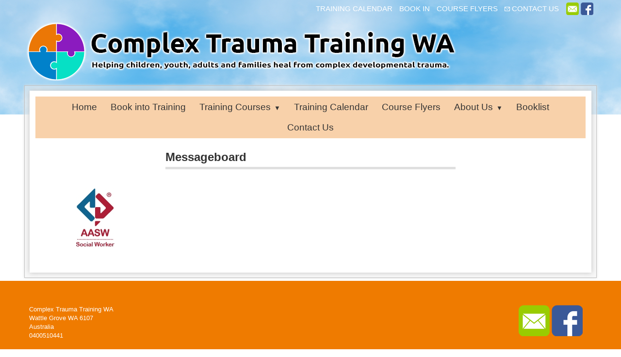

--- FILE ---
content_type: text/html
request_url: https://www.karenhulls.com.au/message_board
body_size: 6354
content:
<!DOCTYPE html>
<html lang="en"><head><meta http-equiv="Content-Type" content="text/html; charset=UTF-8"><title>Complex Trauma Training WA - Message Board</title>
<style type="text/css">
.esbDm {*width:1180px;min-width:1180px}
.esbTmd {width:2%}
.esbTlt,.esbTrt {width:49%}
table.esbT {width:100%;}
@media (max-width: 1030px), (max-device-width: 1030px) {
.esbDm {min-width:100%;width:100%;display:block;}
.esbTmd {width:100%}
.esbTlt,.esbTrt {width:0%}
}
body {margin:0px;border-width:0px;}
@media (min-width: 700px){ body {background-image:url('https://www.karenhulls.com.au/zirw/868/i/u/10205571/i/menu/bkgrnd.jpg')}}
</style>
<link rel="stylesheet" type="text/css" href="https://www.karenhulls.com.au/zirw/868/i/u/10205571/i/menu/sx.css">
<meta name="viewport" content="width=device-width" />
<link rel="shortcut icon" HREF="/i/u/10205571/i/The_Trauma_Puzzle_-_Logo_Transparent.ico?abc=1">
<link rel="stylesheet" type="text/css" href="https://fonts.googleapis.com/css?family=Oswald|Judson|Open+Sans|Ubuntu">
</head>
<body onLoad="mset();"  bgcolor="#ffffff" text="#333333" >
<a class="skip-main" style="position:absolute;left:-999px" href="#emain">Skip to main content</a>



<div id="mobsys" class="mobsys m1 lm1" data-ml="1"><div id="eMB" data-homebtn="1"><div class="eMB" id="mobBack" onclick="window.history.go(-1);"><span>&#xf053;</span></div><div class="eMB" id="mobCart" style="margin-left:36px;position:absolute" onclick="location.href='/storeCart';"><span>&#xe003;</span></div><div class="eMB" id="mobMenu"  onclick="esbTogMobm()"><span>&#x023</span></div>
<div id="eMT" class="eMT" onclick="location.href='/';">Karen Hulls Social Work Services</div></div>
<div><div id="eMM" onclick="document.getElementById('eMM').setAttribute('class','');"><div id="eMMi" onclick="event.cancelBubble='true'"></div></div></div></div><script type="text/javascript">
var msets=false;msetm=true;mindex=0;thispage=0;thisparent=0;popm=false;popa=false;
var irootsite="https://www.karenhulls.com.au/i/u/10205571//i";var siteurl="/";var ilazy=false;
</script>
<script>
var dii=document.images;function mset(){if(typeof (funcOnPageLoad)!="undefined"){funcOnPageLoad()}mbset();var B=thispage;var C=thisparent;if(dii["i"+B]!=null){dii["i"+B].src=bd+"sel_"+B+".gif?r="+Math.floor(Math.random()*100000)}if(C!=0&&dii["i"+C]!=null){dii["i"+C].src=bd+"sel_"+C+".gif"}if(mindex==0){return }var A=irootsite+"/menu/over_";if(msetm&&msetm==true){for(x=1;x<mi.length;x++){i=mi[x];if(i!=null&&typeof (i)!="undefined"){mi[x]=new Image();mi[x].src=A+i+".gif"}}}if(msets&&msets==true){for(x=1;x<ms.length;x++){i=ms[x];if(i!=null&&typeof (i)!="undefined"){ms[x]=new Image();ms[x].src=A+i+".gif"}}}}function ovp(A,B){if(popa){ovpa(A,B)}pom=true}function ot(A,B){if(popa){ota(A,B)}if(popm){otpop(A);return }if(dii["i"+A]==null){return }if(A!=thispage){dii["i"+A].src=bd+A+".gif"}else{dii["i"+A].src=bd+"sel_"+A+".gif"}}function ov(A,B){if(popa){ovpa(A,B)}if(popm){ovpop(A,B);return }dii["i"+A].src=bd+"over_"+A+".gif"}function ezPOpen(A){ezgu(A,"_self","")}function ezgu(B,A,C){window.open(siteurl+B,A,C)}function loadjs(A,E){var D=document;var C,B=D.getElementsByTagName("script")[0];if(D.getElementById(E)){return }var C=D.createElement("script");C.src=A;C.id=E;B.parentNode.insertBefore(C,B)}function dki(A){return document.getElementById(A)}function mbset(){var A=document;var C=dki("eMB");if(window.innerWidth<=700){if(dki("eMF")==null&&C!=null){mbseti()}else{var B=dki("esbQbarSocial");if(B!=null){var D=dki("esbQbarMob");if(D!=null){D.innerHTML='<div class="ii">'+B.innerHTML+"</div>"}}}}}function mbseti(){var Y=document;var A=dki("eMB");var V=Y.createElement("div");V.innerHTML='<div id="eMF"><a href="'+siteurl+"inc/mob?go=full&link="+location.href+'">view full site</a></div>';Y.body.appendChild(V);try{var C=dki("bantable").getAttribute("data-mobsz");if(C!=null&&C=="f"&&dki("esbtLogoDiv")!=null){var S=new Image();S.src=dki("bantable").getAttribute("background");var R=dki("bantable").offsetWidth;var b=S.width;var J=R/b;var F=S.height*J;dki("esbtLogoDiv").style.height=F+"px"}}catch(d){}var c=false;try{var N="<ul>";var U=dki("mu1");if(U!=null){var T=document.getElementsByClassName("esbmu1");for(var O=0;O<T.length;O++){U=T[O];var f=U.childNodes[0];var B=f.childNodes;for(var M=0;M<f.childNodes.length;M++){var W=B[M].childNodes[0];if(M==0&&B[M].getAttribute("class")=="sel"){c=true}N=N+'<li><a href="'+W.getAttribute("href")+'">'+W.innerHTML+"</a>";try{var Q=dki("mobsys");var L=Q.getAttribute("data-ml");if(L!=null&&L>1){var g=W.getAttribute("id");g=g.replace("cua","");g=g.replace("car","");g=g*1;var H=dki("dm"+g);if(H!=null){var K=H.innerHTML;var X=K.indexOf("<ul>");var G=K.indexOf("</ul>");var Z=K.substring(X+4,G);N=N+'<li class="mmsub"><ul class="mmsub">'+Z+"</ul></li>"}}}catch(d){}}}}else{for(var M=0;M<30;M++){var W=dki("ema"+M);if(W!=null){N=N+'<li><a href="'+W.getAttribute("href")+'">'+W.getAttribute("alt")+"</a>";if(M==0&&W.getAttribute("class")=="sel"){c=true}}}}N=N+"</ul>";var P=dki("esbQbarSocial");var E="";if(P!=null){E='<div class="esbQbarSocial">'+P.innerHTML+"</div>"}dki("eMMi").innerHTML=N+E;var D=A.getAttribute("data-homebtn");if(c==false&&D==3){var a=dki("dm"+thispage);if(a==null){a=dki("dmp"+thispage)}if(a==null&&typeof (esbPopMenus)=="undefined"){a=dki("esbMenTab2")}try{var O=dki("dm"+thispagepar);if(O!=null){a=O}}catch(d){}if(a!=null){c=true;N=a.innerHTML;N=N.replace("<table",'<table width="100%"');N=N.replace('id="mu2"',"")}}if(c==true||D==2){var I=dki("content-main");if(I==null){I=dki("content")}if(I!=null){var V=Y.createElement("div");V.setAttribute("class","eMHL");V.setAttribute("id","eMHL");V.innerHTML=N;if(D==null||D=="0"){V.style.display="none"}I.insertBefore(V,I.childNodes[0])}}else{dki("mobBack").style.display="block"}}catch(d){}}function ezMobResize(){try{var B=j$(window).width();if(B<=700){return true}else{return false}}catch(A){}return false}function esbTogMobm(){if(dki("eMF")==null){mbseti()}var A=dki("eMM");if(A.getAttribute("class")==null){A.setAttribute("class","showit")}else{A.removeAttribute("class")}}function onWinLoad(B){var A=window.onload;if(typeof window.onload!="function"){window.onload=B}else{window.onload=function(){if(A){A()}B()}}}var lzio=null;function fixLazy(A){A.src=A.dataset.src;A.classList.remove("lazy");if(lzio!=null){lzio.unobserve(A)}}function setLazy(){var A=[].slice.call(document.querySelectorAll("img.lazy"));A.forEach(function(B){if(lzio!=null){lzio.observe(B)}else{fixLazy(B)}})}if(ilazy==true){document.addEventListener("DOMContentLoaded",function(){if("IntersectionObserver" in window){lzio=new IntersectionObserver(function(A,B){A.forEach(function(C){if(C.isIntersecting){fixLazy(C.target)}})})}else{}setLazy()})};

</script>





<!--[if IE]>
<style type="text/css">
div.sbar,#sbar-lt,#sbar-rt,#content-td,#content-left,#content-right,#esbtBan,#esbtLogo,#content-main,#content-wrap {_display:inline-block}
</style>
<![endif]-->
<div id="esbWrapAll">
<div id="esbSec1">
<div id="esbQ">
<table class="esbT" cellpadding=0 cellspacing=0>
<tr class="esbTr">
<td class="esbTlt"><div class="esbD"></div></td>
<td class="esbTmd"><div class="esbDm"><style type="text/css">
div.qb1 img, div.qb1 a {display:inline-block}
div.qb1 div.qspace {padding-right:3px;}
</style>
<div class="qb1" style="margin-bottom:0px;position:relative;" align="right">
<table cellpadding=0 cellspacing=0 border=0 style="width:100%"><tr>
<td align="right">
<table id="qbtbl" style="margin-left:auto"><tr><td id="qbi0" class="qbi"><a href="/training_calendar">TRAINING CALENDAR</a></td><td><div class="qspace"><img src="https://www.karenhulls.com.au/zirw/868/i/t/w/rnddot.gif" alt="" width=1 height=1></div></td><td id="qbi1" class="qbi"><a href="/book_into_training">BOOK IN</a></td><td><div class="qspace"><img src="https://www.karenhulls.com.au/zirw/868/i/t/w/rnddot.gif" alt="" width=1 height=1></div></td><td id="qbi2" class="qbi"><a href="/course_flyers">COURSE FLYERS</a></td><td><div class="qspace"><img src="https://www.karenhulls.com.au/zirw/868/i/t/w/rnddot.gif" alt="" width=1 height=1></div></td><td id="qbi3" class="qbi"><div class="qico"><img src="https://www.karenhulls.com.au/zirw/868/i/u/10205571/i/menu/qb63.gif" alt="" border=0></td><td><a href="/contact_us">CONTACT US</a></td><td><div class="qspace"><img src="https://www.karenhulls.com.au/zirw/868/i/t/w/rnddot.gif" alt="" width=1 height=1></div></td><td id="qbi4" class="qbi"><style type="text/css">
div.esbQbarSocial img, div.esbQbarSocial a {display:block;}
div.esbQbarSocial img {width:26px}
</style>
<div id="esbQbarSocial" class="esbQbarSocial"><table cellpadding=0 cellspacing=0 border=0><tr>
<td><a href="/inc/userreg" ><img src="https://www.karenhulls.com.au/zirw/h499b4/i/t/w/integration/social/icons/fcsq1/em_32x32.png"  alt="email us" border=0></a></td><td><a href="http://www.facebook.com/karenhullssws" target="facebook" ><img  src="https://www.karenhulls.com.au/zirw/h499b4/i/t/w/integration/social/icons/fcsq1/fb_32x32.png" alt="our facebook page" border=0></a></td>







</tr></table></div>



</td></tr></table>
</td></tr></table>

</div>




</div></td>
<td class="esbTrt"><div class="esbD"></div></td>
</tr></table>
</div>

<div id="esbL">
<table class="esbT" cellpadding=0 cellspacing=0>
<tr class="esbTr">
<td class="esbTlt"><div class="esbD"></div></td>
<td class="esbTmd"><div class="esbDm"><div id="esbtLogo">
<div id="esbLogoWrap" style="text-align:left"><table cellpadding=0 cellspacing=0 width="100%">
<tr><td align="left"><a href="/home"><img src="https://www.karenhulls.com.au/i/u/10205571/i/Page_Header.png" border=0 alt="Home" ></a></td></tr>
</table></div></div></div></td>
<td class="esbTrt"><div class="esbD"></div></td>
</tr></table>
</div>
</div>



<div id="esbC">
<table class="esbT" cellpadding=0 cellspacing=0>
<tr class="esbTr"><td class="esbTlt"></td><td class="esbTmd"></td><td class="esbTrt"></td></tr>
<tr class="esbTr">
<td class="esbTlt" valign="top"><div class="esbD"></div></td>
<td class="esbTmd" valign="top"><div class="esbDm">

<div id="esbSec1a">
<div id="content-wrap">
<div id="esbM"><div id="esbtMenu0i"></div><div id="esbtMenu0"><script type="text/javascript">
dimg=document.images;
smlayout='h';
var di=document.images;
var bd='https://www.karenhulls.com.au/i/u/10205571/i/menu/';
var pani='0';
var pom=false;
thispage=96;
thispagepar=4704;
</script>
<script daaefer src="https://www.karenhulls.com.au/zirw/h499b4/i/t/w/script/menupopupcss.js"></SCRIPT><style type="text/css">
#dm4701 {position: absolute; z-index:10000; visibility:hidden;display:none}
#dm1339 {position: absolute; z-index:10000; visibility:hidden;display:none}
#dm4704 {position: absolute; z-index:10000; visibility:hidden;display:none}

</style>
<table cellpadding=0 cellspacing=0 border=0 id="esbMenTab1"><tr><td><div class="esbmu1" id="mu1"><ul><li style="position:relative"  id="cu22" ><a id="cua22"  href="/home" onMouseOut="otpop(22,0)" onMouseOver="ovpop(22,0);mclose();return false;"><span>Home</span></a></li><li style="position:relative"  id="cu125" ><a id="cua125"  href="/book_into_training" onMouseOut="otpop(125,0)" onMouseOver="ovpop(125,0);mclose();return false;"><span>Book into Training</span></a></li><li style="position:relative"  id="cu4701" class="submm" ><a id="cua4701" class="submm"  href="/training_courses" onMouseOut="otpop(4701,0)" onMouseOver="ovpop(4701,0);menuSwap(4701,1,SHOW,event);return false;" onclick="return esbPopMenuClick(4701)"><span>Training Courses</span></a></li><li style="position:relative"  id="cu92" ><a id="cua92"  href="/training_calendar" onMouseOut="otpop(92,0)" onMouseOver="ovpop(92,0);mclose();return false;"><span>Training Calendar</span></a></li><li style="position:relative"  id="cu1339" ><a id="cua1339"  href="/course_flyers" onMouseOut="otpop(1339,0)" onMouseOver="ovpop(1339,0);mclose();return false;"><span>Course Flyers</span></a></li><li style="position:relative"  id="cu4704" class="submm" ><a id="cua4704" class="submm"  href="/about_us" onMouseOut="otpop(4704,0)" onMouseOver="ovpop(4704,0);menuSwap(4704,1,SHOW,event);return false;" onclick="return esbPopMenuClick(4704)"><span>About Us</span></a></li><li style="position:relative"  id="cu31" ><a id="cua31"  href="/booklist" onMouseOut="otpop(31,0)" onMouseOver="ovpop(31,0);mclose();return false;"><span>Booklist</span></a></li><li style="position:relative"  id="cu48" class="last" ><a id="cua48" class="last"  href="/contact_us" onMouseOut="otpop(48,0)" onMouseOver="ovpop(48,0);mclose();return false;"><span>Contact Us</span></a></li></ul></div></td></tr></table><div onMouseOver="ovpop(null)" onMouseOut="otpop(null)" id="dm4701" style="visibility:hidden:position:absolute;overflow:hidden;display:none">
<table bgcolor=#000000 cellspacing="0" cellpadding=0 border=0><tr><td><table width="100%" cellpadding="0" cellspacing="0" bgcolor="#ffffff"><tr><td>
<style type="text/css">
div#mu2 li {display:block;}
</style><table cellpadding=0 cellspacing=0 border=0 width="100%" id="esbMenTab2"><tr><td><div class="esbmu2" id="mu2"><ul><li id="cu0" ><a id="cua6053"  href="/the_trauma_puzzle_facilitator_training" onMouseOut="ot(6053,1)" onMouseOver="ovp(6053,1);"><span>The Trauma Puzzle Facilitator Training</span></a></li><li id="cu1" ><a id="cua75"  href="/elephant_in_the_room_" onMouseOut="ot(75,1)" onMouseOver="ovp(75,1);"><span>Elephant In The Room!</span></a></li><li id="cu2" ><a id="cua80"  href="/what_s_in_the_box__" onMouseOut="ot(80,1)" onMouseOver="ovp(80,1);"><span>What's In The Box? </span></a></li><li id="cu3" ><a id="cua164"  href="/hurt_people__hurt_people" onMouseOut="ot(164,1)" onMouseOver="ovp(164,1);"><span>Hurt People, Hurt People</span></a></li><li id="cu4" ><a id="cua167"  href="/one_child_at_a_time" onMouseOut="ot(167,1)" onMouseOver="ovp(167,1);"><span>One Child at a Time</span></a></li><li id="cu5" ><a id="cua161"  href="/look_in_the_mirror__" onMouseOut="ot(161,1)" onMouseOver="ovp(161,1);"><span>Look In The Mirror! </span></a></li><li id="cu6" ><a id="cua2795"  href="/when_loss_gets_lost" onMouseOut="ot(2795,1)" onMouseOver="ovp(2795,1);"><span>When Loss Gets Lost</span></a></li><li id="cu7" ><a id="cua3773"  href="/what_about_you_" onMouseOut="ot(3773,1)" onMouseOver="ovp(3773,1);"><span>What About You?</span></a></li><li id="cu8" ><a id="cua1384"  href="/better_than_chocolate__" onMouseOut="ot(1384,1)" onMouseOver="ovp(1384,1);"><span>Better than Chocolate! </span></a></li><li id="cu9" ><a id="cua8698"  href="/flourish-2" onMouseOut="ot(8698,1)" onMouseOver="ovp(8698,1);"><span>Flourish!</span></a></li><li id="cu10" ><a id="cua8684"  href="/your-child-at-their-best-1" onMouseOut="ot(8684,1)" onMouseOver="ovp(8684,1);"><span>Your Child at Their Best.</span></a></li><li id="cu11" ><a id="cua8670"  href="/-like-a-warm--soft-hug--" onMouseOut="ot(8670,1)" onMouseOver="ovp(8670,1);"><span>"Like a warm, soft hug!"</span></a></li><li id="cu12" ><a id="cua8691"  href="/remembering-is-not-required" onMouseOut="ot(8691,1)" onMouseOver="ovp(8691,1);"><span>Remembering is NOT Required</span></a></li><li id="cu13" ><a id="cua8677"  href="/caring-for-the-carers" onMouseOut="ot(8677,1)" onMouseOver="ovp(8677,1);"><span>Caring for the Carers</span></a></li><li id="cu14" ><a id="cua8705"  href="/it-s-not-about-the-twist-" onMouseOut="ot(8705,1)" onMouseOver="ovp(8705,1);"><span>It's not about the twist!</span></a></li><li id="cu15" ><a id="cua8712"  href="/post-traumatic-growth-" onMouseOut="ot(8712,1)" onMouseOver="ovp(8712,1);"><span>Post-Traumatic Growth!</span></a></li><li id="cu16" ><a id="cua712"  href="/school_based_pd" onMouseOut="ot(712,1)" onMouseOver="ovp(712,1);"><span>School-Based PD</span></a></li><li id="cu17" class="last" ><a id="cua83" class="last"  href="/customised_training_" onMouseOut="ot(83,1)" onMouseOver="ovp(83,1);"><span>Customised Training </span></a></li></ul></div></td></tr></table></td></tr></table></td></tr></table></div>
<div onMouseOver="ovpop(null)" onMouseOut="otpop(null)" id="dm4704" style="visibility:hidden:position:absolute;overflow:hidden;display:none">
<table bgcolor=#000000 cellspacing="0" cellpadding=0 border=0><tr><td><table width="100%" cellpadding="0" cellspacing="0" bgcolor="#ffffff"><tr><td>
<style type="text/css">
div#mu2 li {display:block;}
</style><table cellpadding=0 cellspacing=0 border=0 width="100%" id="esbMenTab2"><tr><td><div class="esbmu2" id="mu2"><ul><li id="cu0" ><a id="cua3365"  href="/testimonials" onMouseOut="ot(3365,1)" onMouseOver="ovp(3365,1);"><span>Testimonials</span></a></li><li id="cu1" ><a id="cua27"  href="/our_venues_" onMouseOut="ot(27,1)" onMouseOver="ovp(27,1);"><span>Our Venues </span></a></li><li id="cu2" ><a id="cua329"  href="/photos_" onMouseOut="ot(329,1)" onMouseOver="ovp(329,1);"><span>Photos </span></a></li><li id="cu3" ><a id="cua96"  href="/message_board" onMouseOut="ot(96,1)" onMouseOver="ovp(96,1);"><span>Message Board</span></a></li><li id="cu4" class="last" ><a id="cua829" class="last"  href="/newsletters_" onMouseOut="ot(829,1)" onMouseOver="ovp(829,1);"><span>Newsletters </span></a></li></ul></div></td></tr></table></td></tr></table></td></tr></table></div>
</div></div>
<style type="text/css">
div#esbtBan {display:none;margin-bottom:0px;}
</style>

<a name="emain"></a><div id="content"><div id="contentb"><div class="content-sec" id="content-left"><div id="sbar-lt"><div class="sbar" id="sbar-lt-sitet"><div align=left id="comp4719" class="esbSec" >
<div class="esbMod"><div class="esbModtx">
<div class="t2 xtx"><p class="fpg">&nbsp; &nbsp; &nbsp; &nbsp;</p>
</div>



</div>
</div>

</div>
</div><div class="sbar" id="sbar-lt-page"></div>
<div class="sbar" id="sbar-lt-site"><div align=left id="comp9929" class="esbSec" >
<div style=";height:30px"></div>


</div>
<div align=left id="comp9928" class="esbSec" >
<div class="esbMod"><div style="text-align:center"><div class="esbModi esbId esbIwd hovImgZoom esbImgCenter"><div class="esbIw"><img src="https://www.karenhulls.com.au/i/u/10205571/i/soc_work__1_.jpg" class="esbIc esbId" alt="" ></div></div></div>
<div class="esbModtx"><div class="t2 xtx"></div>

</div><div style="clear:both"></div></div>
</div>
</div>


<div id="esbSideSpaceLeft"><img src="https://www.karenhulls.com.au/zirw/h499b4/i/t/w/rnddot.gif" height="1" alt="" style="display:block" height="1" width="250"></div></div></div>

<div class="content-sec" id="content-main">

<table width="100%" class="esmF" cellpadding=0 cellspacing=0 border=0 style="margin-bottom:0"><tr>
<td >
<div align=left id="comp990" class="esbSec" >

<div class="ptitle1"><div class="ptitlei"><span class="esbH1"><span>Messageboard</span></span></div></div>

















<div style="margin-top:6px"></div></div>
<div align=left id="comp97" class="esbSec" >
</div>

</td></tr></TABLE>
<table width="100%" class="esmT esmF eslRw2" cellpadding=0 cellspacing=0 border=0><tr  class="esmR">
<td valign=top class="esmD" width=50%>
<div class="esmCol" style="margin-right:15px;height:100%"></div>
</td>
<td valign=top  class="esmD" width=50%>
<div class="esmCol" style="margin-left:15px;height:100%"></div>
</td></tr></TABLE>
<table width="100%" class="esmF" cellpadding=0 cellspacing=0 border=0 style="margin-top:0;margin-bottom:0;">
<tr><td >

</td></tr></table>
</div><div class="content-sec" id="content-right"><div id="sbar-rt">
<div class="sbar" id="sbar-rt-sitet"></div>
<div class="sbar" id="sbar-rt-page"></div>
<div class="sbar" id="sbar-rt-site"><div align=left id="comp9920" class="esbSec" >
<div class="esbModi esbId hovImgZoom">
<div class="esbIw">
</div></div>
</div>
</div>


<div id="esbSideSpaceRight"><img src="https://www.karenhulls.com.au/zirw/h499b4/i/t/w/rnddot.gif" height="1" alt="" style="display:block" width="250"></div></div>


</div></div></div>
</div>
</div>
</div></td>
<td class="esbTrt" valign="top"><div class="esbD"></div></td>
</tr></table>
</div>

<div id="esbSec2">
<div id="esbFm">
<table class="esbT" cellpadding=0 cellspacing=0>
<tr class="esbTr">
<td class="esbTlt"><div class="esbD"></div></td>
<td class="esbTmd"><div class="esbDm">
<div align="center" id="fmenu-wrap"><span id="fmenu"><ul></ul></span></div>





</div></td>
<td class="esbTrt"><div class="esbD"></div></td>
</tr></table>
</div>

<div id="esbF">
<table class="esbT" cellpadding=0 cellspacing=0>
<tr class="esbTr">
<td class="esbTlt"><div class="esbD"></div></td>
<td class="esbTmd"><div class="esbDm"><div id="ftext-wrap">
<span id="ftext">

<div class="esbFooterCols" id="esbFooterCols" style="_display:inline-block">
<div class="footlt">
<table width="100%" cellpadding="0" cellspacing="0" class="esmT">
<tr class="esmR">
<td valign="top" class="esmD" id="esbFc1" width="33%">
<div class="esbFootCol esbFootColFirst">


<div id="compdiv53">














<div class="esbGenBlock"><div class="esbGenCompany">Complex Trauma Training WA</div>Wattle Grove WA 6107<br>
Australia<br>
0400510441<br>
</div>


</div>








</div>
</td>
<td valign="top" class="esmD" id="esbFc2" width="33%"><div class="esbFootCol">

<div id="compdiv54">















</div>








</div>
</td>
<td valign="top" class="esmD" id="esbFc5" width="33%">
<div class="esbFootCol esbFootColLast">

<div id="compdiv57">









<div class="esbFootSec">
<style type="text/css">
div.esbFooterSocialIco img, div.esbFooterSocialIco a {display:block;padding-right:2px;}
div.esbFooterSocialIco img {width:64x64px;}

div.esbFooterSocialIcoDiv {display:inline-block;}
div.esbFooterSocialIco {text-align:right;}

</style>
<div class="esbFooterSocialIco"><div class="esbFooterSocialIcoDiv"><table cellpadding=0 cellspacing=0 border=0><tr>
<td><a href="/inc/userreg" ><img src="https://www.karenhulls.com.au/zirw/h499b4/i/t/w/integration/social/icons/fcsq1/em_64x64.png"  alt="email us" border=0></a></td><td><a href="http://www.facebook.com/karenhullssws" target="facebook" ><img  src="https://www.karenhulls.com.au/zirw/h499b4/i/t/w/integration/social/icons/fcsq1/fb_64x64.png" alt="our facebook page" border=0></a></td>







</tr></table></div></div>


</div>







</div>








</div>
</td>
</tr></table>
</div></div>
</span>


<span id="ftext">

<div style="text-align:center;">
<div class="esbFL"></div>

</div>


</span>

<div id="powered" class="footlt"><font size="1">Create a Website Australia | <a href="http://www.createawebsite.com.au/main">DIY Website Builder</a></font></div>
</div>









</div></td>
<td class="esbTrt"><div class="esbD"></div></td>
</tr></table>
</div>
</div>
</div>
</body>
</html>




